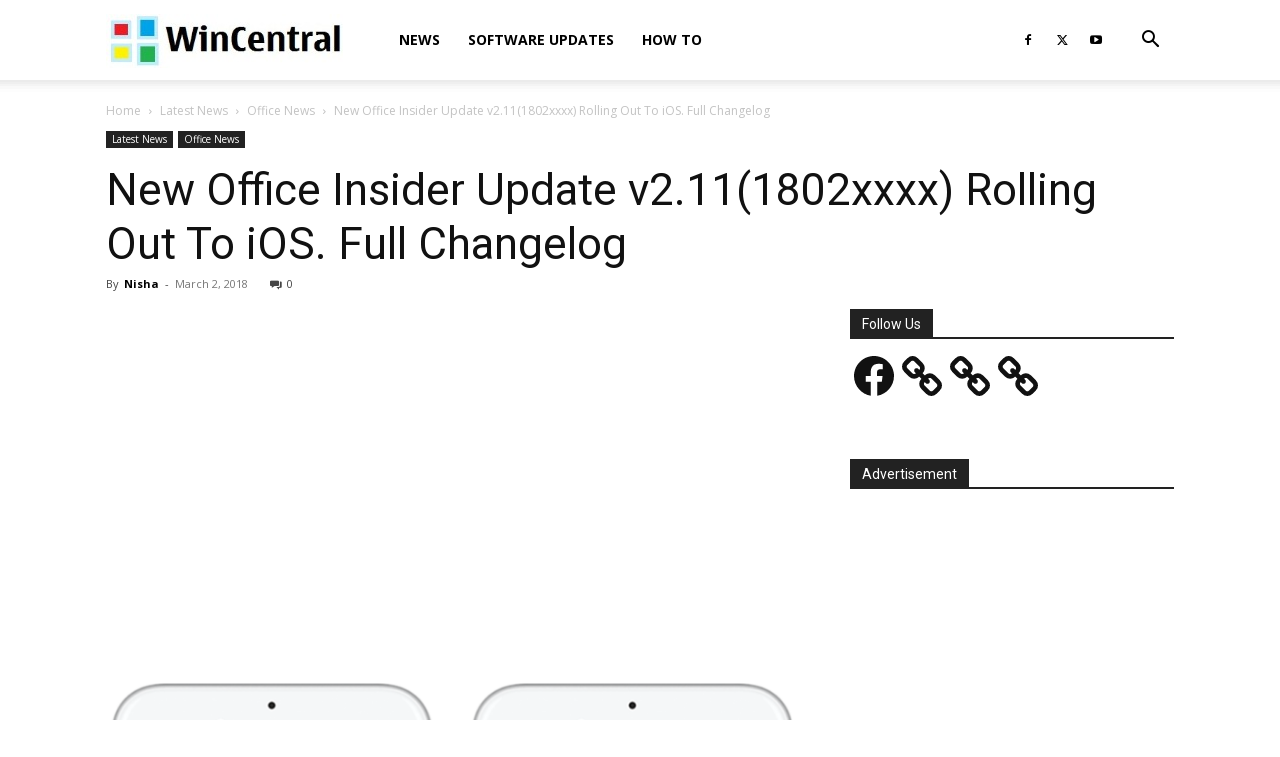

--- FILE ---
content_type: text/html; charset=utf-8
request_url: https://www.google.com/recaptcha/api2/aframe
body_size: 266
content:
<!DOCTYPE HTML><html><head><meta http-equiv="content-type" content="text/html; charset=UTF-8"></head><body><script nonce="610U5NNGdWEnc2MV7b7RiA">/** Anti-fraud and anti-abuse applications only. See google.com/recaptcha */ try{var clients={'sodar':'https://pagead2.googlesyndication.com/pagead/sodar?'};window.addEventListener("message",function(a){try{if(a.source===window.parent){var b=JSON.parse(a.data);var c=clients[b['id']];if(c){var d=document.createElement('img');d.src=c+b['params']+'&rc='+(localStorage.getItem("rc::a")?sessionStorage.getItem("rc::b"):"");window.document.body.appendChild(d);sessionStorage.setItem("rc::e",parseInt(sessionStorage.getItem("rc::e")||0)+1);localStorage.setItem("rc::h",'1768807712536');}}}catch(b){}});window.parent.postMessage("_grecaptcha_ready", "*");}catch(b){}</script></body></html>